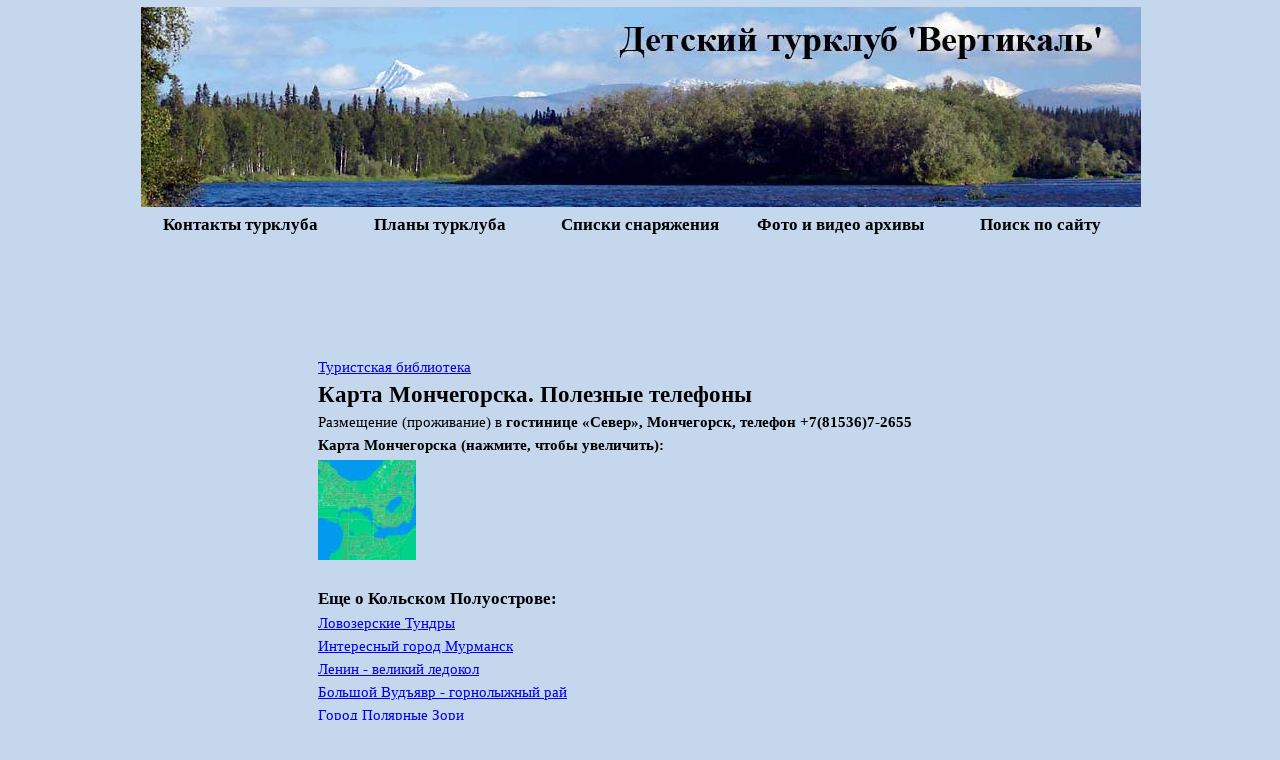

--- FILE ---
content_type: text/html
request_url: http://www.vertikal-pechatniki.ru/bibl/marshrut/monchekarta.htm
body_size: 3683
content:
<html><!-- #BeginTemplate "../../sop2014-02-16.dwt" -->

<head>
<!-- #BeginEditable "2" --><title>Туристская библиотека Вертикали. Карта Мончегорска. Полезные телефоны</title>

<style type="text/css">




















































.style9 {
	border-style: solid;
	border-width: 0px;
}
</style>

<!-- #EndEditable -->
<meta http-equiv="Content-Type" content="text/html; charset=windows-1251">
<style type="text/css">
<!--
h1 { Font-family: Times New Roman; font-size: 17pt; font-weight: bold; text-align: left; margin: 6 5 }
h2 { Font-family: Times New Roman; font-size: 15pt; font-weight: bold; text-align: left; margin: 6 5 }
h3 { Font-family: Times New Roman; font-size: 13pt; font-weight: bold; text-align: left; margin: 6 5 }
h4 { Font-family: Times New Roman; font-size: 12pt; font-weight: bold; text-align: left; margin: 6 5 }
h5 { Font-family: Times New Roman; font-size: 11pt; font-weight: bold; text-align: left; margin: 6 5 }
table { Font-family: Times New Roman; font-size: 11pt; text-align: left; margin: 6 5 }
p { Font-family: Times New Roman; font-size: 11pt; text-align: left; margin: 6 5 }
.style2 { text-decoration: none; }
.style3 { color: #000000; }
.style4 { border-width: 0; }
.style8 { color: #800000; }
.style9 { border-width: 0px; }
.auto-style1 {
	text-align: center;
}
.auto-style5 {
	text-align: center;
	font-size: x-small;
}
.auto-style6 {
	border-collapse: collapse;
}
--></style>
</head>
<body style="background-attachment:fixed; background-color: #C5D7ED;" topmargin="0" leftmargin="0" rightmargin="0" bottommargin="0">
<div align="center">
	<table border="0" style="text-align:left; width: 1000;" class="auto-style6"><tr>
<td width="100%" style="text-align: center; BORDER-BOTTOM: medium none #c0c0c0; ; border-top-style:none; border-top-width:medium; border-left-style:none; border-left-width:medium; border-right-style:none; border-right-width:medium" colspan="5"><a href="http://www.vertikal-pechatniki.ru/">
<img src="../../images/shapkanew.jpg" class="style9" alt="турклуб вертикаль главная"></a>
</td></tr>
<tr>
<td style="width: 20%" class="auto-style1"><h3 class="auto-style1">
<a href="../../contacts.htm" class="style2"><font color="#000000">Контакты турклуба</font></a></h3></td>
<td style="width: 20%" class="auto-style1"><h3 class="auto-style1">
<a href="../../calend.htm" class="style2"><font color="#000000">Планы турклуба</font></a></h3></td>
<td style="width: 20%" class="auto-style1"><h3 class="auto-style1">
<a href="../snar/spisok.htm" class="style2"><font color="#000000">Списки снаряжения</font></a></h3></td>
<td style="width: 20%" class="auto-style1"><h3 class="auto-style1">
<a href="../../albom/albom.htm" class="style2"><font color="#000000">Фото и видео архивы</font></a></h3></td>
<td style="width: 20%" class="auto-style1"><h3 class="auto-style1">
<a href="../../poisk.htm" class="style2"><font color="#000000">Поиск по сайту</font></a></h3></td></tr><tr>
<td colspan="5"><p align="center" style="text-align:center"><script async src="//pagead2.googlesyndication.com/pagead/js/adsbygoogle.js"></script>
<!-- verver -->
<ins class="adsbygoogle"
     style="display:inline-block;width:970px;height:90px"
     data-ad-client="ca-pub-6566378825038179"
     data-ad-slot="8677117958"></ins>
<script>
(adsbygoogle = window.adsbygoogle || []).push({});
</script></p></td>
	</tr>

</table></div>
<div align="center">
<table border="0" style="text-align:left; width: 1000;" class="auto-style6"><tr>
<td valign="top" style="; ; border-top-style:none; border-top-width:medium; border-bottom-color:#C0C0C0; width: 165; border-left-style: none; border-left-color: inherit; border-left-width: medium; border-right-style: none; border-right-color: inherit; border-right-width: medium;" bordercolor="#808080" height="80%">
<p><script type="text/javascript"><!--
google_ad_client = "ca-pub-6566378825038179";
/* verrrr */
google_ad_slot = "2855335659";
google_ad_width = 160;
google_ad_height = 600;
//-->
</script>
<script type="text/javascript"
src="http://pagead2.googlesyndication.com/pagead/show_ads.js">
</script></p>
<p>&nbsp;</p>
<p><a href="http://top100.rambler.ru/top100/" rel="nofollow"><img src="http://counter.rambler.ru/top100.cnt?1260262" alt="" width=1 height=1 border=0></a></p>
</td>
	<td valign="top" style="BORDER-RIGHT: medium none #c0c0c0; ; border-bottom-style:none; border-bottom-width:medium; border-left-style:none; border-left-width:medium; border-top-style:none; border-top-width:medium; width: 835;" bordercolor="#808080" rowspan="2">
<!-- #BeginEditable "1" -->
<p ><a href="../../bibl.htm">Туристская библиотека</a></p>
<h1>Карта Мончегорска. Полезные телефоны</h1>
<p>Размещение (проживание) в <strong>гостинице «Север», Мончегорск, телефон +7(81536)7-2655</strong></p>
<p><strong>Карта Мончегорска (нажмите, чтобы увеличить):</strong></p>
<p><a target="_blank" href="../../images/monchekarta.jpg"><img alt="Карта Мончегорска. Полезные телефоны" src="../../images/monchekarta_small.jpg" class="style9"></a></p>
	<p>&nbsp;</p>
	<h3>
	Еще о Кольском Полуострове:</h3>
	<p><a href="lovozerskie-tundry.htm">Ловозерские Тундры </a></p>
	<p><a href="murmansk.htm">Интересный город Мурманск</a></p>
	<p><a href="lenin.htm">Ленин - великий ледокол</a></p>
	<p><a href="vudyavr.htm">Большой Вудъявр - горнолыжный рай</a></p>
	<p><a href="zori.htm">Город Полярные Зори</a></p>
<p><a href="hibin_klimat.htm">Хибины — суровый прекрасный край</a></p>
<p><a href="moncha.htm">Мончегорск. Там, где Монча</a></p>
<p><a href="../hibiny.htm">Спортивный туризм на территории Кольского Полуострова</a></p>
<p><a href="kirovsk.htm">Отдых в Кировске - полезные телефоны</a></p>
	<p><a href="kirovs.htm">Отличный отдых в Кировске. Горнолыжный Кировск</a></p>
<p>Карта Мончегорска. Полезные телефоны</p>
			<p>
			<a href="../../express/park_hibini.htm">Сохраним Хибины для потомков</a></p>
	<p>
	<a href="../maps/maps09.htm">Топографические Карты. Кольский 
	полуостров, Хибины</a></p>

	<p>
</p>
<!-- #EndEditable -->
<p>&nbsp;</p>
<p><script charset="windows-1251" type="text/javascript" src="https://www.ozon.ru/PartnerTwinerNew.aspx?revident=abf152aa-cf43-47c0-817c-e1045c5cefb4" ></script></p>
<p><?php require_once ($_SERVER['DOCUMENT_ROOT'].'/commentit/comment.php');?></p>
<p><script type="text/javascript"><!--
google_ad_client = "pub-6566378825038179";
/* vert1 */
google_ad_slot = "0100946391";
google_ad_width = 728;
google_ad_height = 90;
//-->
</script>
<script type="text/javascript"
src="http://pagead2.googlesyndication.com/pagead/show_ads.js">
</script></p></td>
</tr><tr>
<td valign="top" style="; ; border-top-style:none; border-top-width:medium; border-bottom-color:#C0C0C0; width: 165; border-left-style: none; border-left-color: inherit; border-left-width: medium; border-right-style: none; border-right-color: inherit; border-right-width: medium;" bordercolor="#808080">
<p><!-- #BeginEditable "10" -->&nbsp;<!-- #EndEditable --></td>
</tr><tr>
<td style="width: 165;" valign="top" class="style4">
<p><!-- #BeginEditable "vect" -->&nbsp;<!-- #EndEditable -->

<p><script type="text/javascript"><!--
document.write("<a href='http://www.liveinternet.ru/click' "+
"target=_blank><img src='http://counter.yadro.ru/hit?t26.5;r"+
escape(document.referrer)+((typeof(screen)=="undefined")?"":
";s"+screen.width+"*"+screen.height+"*"+(screen.colorDepth?
screen.colorDepth:screen.pixelDepth))+";u"+escape(document.URL)+
";"+Math.random()+
"' alt='' title='LiveInternet: показано число посетителей за"+
" сегодня' "+
"border=0 width=88 height=15><\/a>")//--></script></p>
<p>
<a href="http://top100.rambler.ru/top100/" rel="nofollow"><img src="http://top100-images.rambler.ru/top100/banner-88x31-rambler-black2.gif" alt="Rambler's Top100" width=88 height=31 border=0></a></p>
</td>
<td style="border-top-style: solid; border-top-width: 1px" bordercolor="#DAE0B2" valign="top">
<p class="auto-style5">

<a href="../../express/20091013.htm"><strong>О нашем турклубе</strong></a>: 
<a href="../../express.htm">Архив новостей</a>, <a href="../nashe/nashe.htm">Творчество</a>, 
<a href="../books.htm">Книги</a>, <a href="../rukovodstva.htm">Документы</a>, 
<a href="../../humor.htm">Юмор</a>, <a href="../maps/maps.htm">Карты</a>, 
<a href="../../marsh.htm">Маршруты</a>, <a href="../okrmir.htm">Окружающий мир</a>, 
<a href="../sovety.htm">Советы</a></p>
<p class="auto-style5">

&nbsp;</p>
<p class="auto-style5">

<a href="../../artikles/1artikles.htm">Отдых</a>, 
<a href="../../artikles/3artikles.htm">Дом,</a> 
<a href="../../artikles/5artikles.htm">Дети</a>, 
<a href="../../artikles/8artikles.htm">Комп</a>, 
<a href="../../artikles/4artikles.htm">Авто</a>, 
<a href="../../artikles/12artikles.htm">СМИ</a>, 
<a href="../../artikles/artikles_obraz.htm">Успех</a>, 
<a href="../../artikles/13artikles.htm"> Бизнес</a>, 
<a href="../../artikles/10artikles.htm">Семья</a>,
<a href="../../artikles/6artikles.htm">Спорт</a>, 
<a href="../../artikles/11artikles.htm">Реклама</a>, 
<a href="../../artikles/2artikles.htm">Разное</a>, 
<a href="../../artikles/9artikles.htm">Красота</a>, 
<a href="../../artikles/7artikles.htm">
Риелт</a>, <a href="../../artikles/artikles_prazdniki.htm">Подарки</a>, 
<a href="../../hotels/hotels.htm">Отели</a>,
<a href="../../news.htm">Карта сайта</a></p>
<p class="auto-style5">

&nbsp;</p>
<p class="auto-style5">


<a href="../../kuda.htm"><strong>Если не в поход, то куда?</strong></a> 
<a href="../../kuda/kuda_podmoskovie.htm">Подмосковье</a>, 
<a href="../../kuda/kuda_sport.htm">Спортивный туризм</a>, 
<a href="../../kuda/kuda_kraskra.htm">Краснодарский край</a>, 
<a href="../../kuda/kuda_evropa.htm">Европа</a>, 
<a href="../../kuda/kuda_afrika.htm">Африка</a>, 
<a href="../../kuda/kuda_ukraina.htm">Украина</a>, 
<a href="../../kuda/kuda_general.htm">Туризм</a>, 
<a href="../../kuda/kuda_ostrova.htm">Острова</a>, 
<a href="../../kuda/kuda_deti.htm">Детский отдых</a>, 
<a href="../../kuda/kuda_oae.htm">ОАЭ</a>, <a href="../../kuda/kuda_zdorov.htm">Отдых и здоровье</a>, 
<a href="../../kuda/kuda_vostok.htm">Восток</a>, 
<a href="../../kuda/kuda_amerika.htm">Америка</a>, 
<a href="../../kuda/kuda_rossia.htm">Города России</a>, 
<a href="../../artikles/14artikles.htm">Туры и путевки</a>,
<a href="crimia.htm">Крым</a>, <a href="arhyz.htm">Архыз</a>, 
<a href="kamchatka.htm">Камчатка</a>, <a href="../hibiny.htm">Кольский полуостров</a>,
<a href="../../kuda/kuda_turkey.htm">Турция</a></p>
<p>&nbsp;</p>
<p class="auto-style1">&copy; 2007-2012, <a href="../../index.htm">Детский Турклуб Вертикаль</a>. Копирование материалов сайта запрещена без письменного согласия компании АНО «Культурно-Спортивный Клуб «Вертикаль».</p>
<p style="text-align: right; margin-top: 8px; margin-bottom: 0">
&nbsp;
</td>
	</tr><tr>
<td colspan="2" style="text-align: center; border-top-style:none; border-top-width:medium">
<p>&nbsp;<!-- #BeginEditable "3" --><p> <!-- #EndEditable --></td>
	</tr></table>
</div><link rel="icon" href="/favicon.ico" type="image/x-icon">
<link rel="shortcut icon" href="/favicon.ico" type="image/x-icon"> 
</body><!-- #EndTemplate -->

</html>

--- FILE ---
content_type: text/html; charset=utf-8
request_url: https://www.google.com/recaptcha/api2/aframe
body_size: 269
content:
<!DOCTYPE HTML><html><head><meta http-equiv="content-type" content="text/html; charset=UTF-8"></head><body><script nonce="QVhUlTdXdGj17FXJ7McMHw">/** Anti-fraud and anti-abuse applications only. See google.com/recaptcha */ try{var clients={'sodar':'https://pagead2.googlesyndication.com/pagead/sodar?'};window.addEventListener("message",function(a){try{if(a.source===window.parent){var b=JSON.parse(a.data);var c=clients[b['id']];if(c){var d=document.createElement('img');d.src=c+b['params']+'&rc='+(localStorage.getItem("rc::a")?sessionStorage.getItem("rc::b"):"");window.document.body.appendChild(d);sessionStorage.setItem("rc::e",parseInt(sessionStorage.getItem("rc::e")||0)+1);localStorage.setItem("rc::h",'1769372043890');}}}catch(b){}});window.parent.postMessage("_grecaptcha_ready", "*");}catch(b){}</script></body></html>